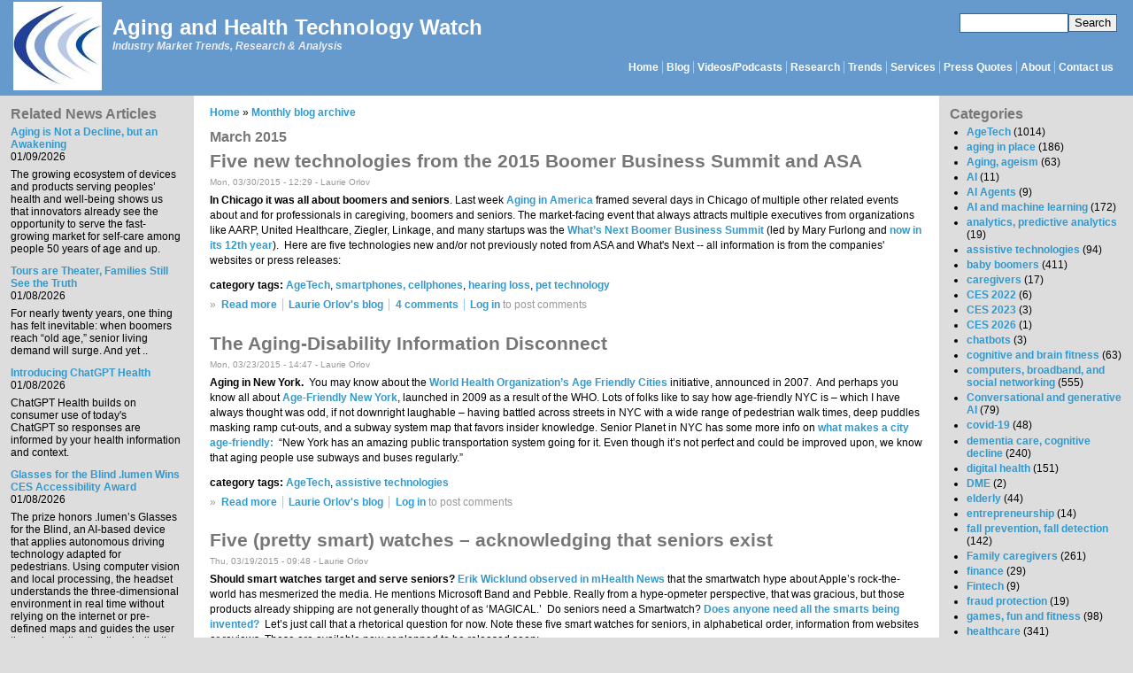

--- FILE ---
content_type: text/html; charset=utf-8
request_url: https://www.ageinplacetech.com/archive/201503
body_size: 11946
content:
<!DOCTYPE html PUBLIC "-//W3C//DTD XHTML+RDFa 1.0//EN" "http://www.w3.org/MarkUp/DTD/xhtml-rdfa-1.dtd"><html xmlns="http://www.w3.org/1999/xhtml" xml:lang="en" version="XHTML+RDFa 1.0" dir="ltr"><head profile="http://www.w3.org/1999/xhtml/vocab"><meta http-equiv="Content-Type" content="text/html; charset=utf-8" /><meta name="Generator" content="Drupal 7 (http://drupal.org)" /><link rel="shortcut icon" href="https://www.ageinplacetech.com/files/aip/bluemarine_favicon.ico" type="image/vnd.microsoft.icon" /><title>March 2015 | Aging and Health Technology Watch</title><link type="text/css" rel="stylesheet" href="https://www.ageinplacetech.com/files/aip/css/css_xE-rWrJf-fncB6ztZfd2huxqgxu4WO-qwma6Xer30m4.css" media="all" /><link type="text/css" rel="stylesheet" href="https://www.ageinplacetech.com/files/aip/css/css_scWtAVeYxRqenj07t7_KGctZu_4ENg3E2_9JWBAag_c.css" media="all" /><link type="text/css" rel="stylesheet" href="https://www.ageinplacetech.com/files/aip/css/css_3zENxvMuq3-DMwC-D87OQi7mP85lmmFo2lvBzYYUn-s.css" media="all" /><link type="text/css" rel="stylesheet" href="https://www.ageinplacetech.com/files/aip/css/css_YXMxZ-rUOivGHbcisOR8ScYo0GLUU8cUZP9pgA0Qes4.css" media="all" />
<script type="text/javascript" src="https://www.ageinplacetech.com/files/aip/js/js_Pt6OpwTd6jcHLRIjrE-eSPLWMxWDkcyYrPTIrXDSON0.js"></script>
<script type="text/javascript" src="https://www.ageinplacetech.com/files/aip/js/js_onbE0n0cQY6KTDQtHO_E27UBymFC-RuqypZZ6Zxez-o.js"></script>
<script type="text/javascript" src="https://www.ageinplacetech.com/files/aip/js/js_COMsmDyrY9mzVU28X2uGvF4Ba3vd5eTo5xEO7dvCUZM.js"></script>
<script type="text/javascript" src="https://www.ageinplacetech.com/files/aip/js/js_waP91NpgGpectm_6Y2XDEauLJ8WCSCBKmmA87unpp2E.js"></script>
<script type="text/javascript" src="https://www.googletagmanager.com/gtag/js?id=UA-5566637-1"></script>
<script type="text/javascript">
<!--//--><![CDATA[//><!--
window.dataLayer = window.dataLayer || [];function gtag(){dataLayer.push(arguments)};gtag("js", new Date());gtag("set", "developer_id.dMDhkMT", true);gtag("config", "UA-5566637-1", {"groups":"default"});gtag("config", "G-MKW2LL0PL3", {"groups":"default"});
//--><!]]>
</script>
<script type="text/javascript" src="https://www.ageinplacetech.com/files/aip/js/js_-oEDdwe4XpUqUj4W0KJs96ENaXIrGvjBvIP-WYYBi54.js"></script>
<script type="text/javascript">
<!--//--><![CDATA[//><!--
jQuery.extend(Drupal.settings, {"basePath":"\/","pathPrefix":"","setHasJsCookie":0,"ajaxPageState":{"theme":"bluemarine","theme_token":"CGaaQ5j5bWOYTByhuzO2QIjHG07c2cZB2ivssgPNj8k","js":{"sites\/all\/modules\/jquery_update\/replace\/jquery\/1.12\/jquery.min.js":1,"misc\/jquery-extend-3.4.0.js":1,"misc\/jquery-html-prefilter-3.5.0-backport.js":1,"misc\/jquery.once.js":1,"misc\/drupal.js":1,"sites\/all\/modules\/jquery_update\/js\/jquery_browser.js":1,"misc\/form-single-submit.js":1,"sites\/all\/modules\/comment_notify\/comment_notify.js":1,"sites\/all\/modules\/google_analytics\/googleanalytics.js":1,"https:\/\/www.googletagmanager.com\/gtag\/js?id=UA-5566637-1":1,"0":1,"sites\/all\/modules\/extlink\/js\/extlink.js":1},"css":{"modules\/system\/system.base.css":1,"modules\/system\/system.menus.css":1,"modules\/system\/system.messages.css":1,"modules\/system\/system.theme.css":1,"sites\/all\/modules\/simplenews\/simplenews.css":1,"modules\/aggregator\/aggregator.css":1,"modules\/comment\/comment.css":1,"modules\/field\/theme\/field.css":1,"sites\/all\/modules\/logintoboggan\/logintoboggan.css":1,"modules\/node\/node.css":1,"modules\/search\/search.css":1,"modules\/user\/user.css":1,"sites\/all\/modules\/extlink\/css\/extlink.css":1,"sites\/all\/modules\/views\/css\/views.css":1,"sites\/all\/modules\/comment_notify\/comment_notify.css":1,"sites\/all\/modules\/ckeditor\/css\/ckeditor.css":1,"sites\/all\/modules\/ctools\/css\/ctools.css":1,"sites\/all\/modules\/addtoany\/addtoany.css":1,"sites\/www.ageinplacetech.com\/themes\/bluemarine\/style.css":1}},"googleanalytics":{"account":["UA-5566637-1","G-MKW2LL0PL3"],"trackOutbound":1,"trackMailto":1,"trackDownload":1,"trackDownloadExtensions":"7z|aac|arc|arj|asf|asx|avi|bin|csv|doc(x|m)?|dot(x|m)?|exe|flv|gif|gz|gzip|hqx|jar|jpe?g|js|mp(2|3|4|e?g)|mov(ie)?|msi|msp|pdf|phps|png|ppt(x|m)?|pot(x|m)?|pps(x|m)?|ppam|sld(x|m)?|thmx|qtm?|ra(m|r)?|sea|sit|tar|tgz|torrent|txt|wav|wma|wmv|wpd|xls(x|m|b)?|xlt(x|m)|xlam|xml|z|zip"},"urlIsAjaxTrusted":{"\/archive\/201503":true},"extlink":{"extTarget":"_blank","extClass":0,"extLabel":"(link is external)","extImgClass":0,"extIconPlacement":"append","extSubdomains":1,"extExclude":"","extInclude":"","extCssExclude":"","extCssExplicit":"","extAlert":0,"extAlertText":"This link will take you to an external web site. We are not responsible for their content.","mailtoClass":"mailto","mailtoLabel":"(link sends e-mail)","extUseFontAwesome":false}});
//--><!]]>
</script>
</head><body class="html not-front not-logged-in two-sidebars page-archive page-archive- page-archive-201503" ><div id="skip-link"> <a href="#main-content" class="element-invisible element-focusable">Skip to main content</a></div><div id="header" class="clearfix"><div class="region region-search"><div id="block-search-form" class="block block-search"><div class="content"><form action="/archive/201503" method="post" id="search-block-form" accept-charset="UTF-8"><div><div class="container-inline"><h2 class="element-invisible">Search form</h2><div class="form-item form-type-textfield form-item-search-block-form"> <label class="element-invisible" for="edit-search-block-form--2">Search </label> <input title="Enter the terms you wish to search for." type="text" id="edit-search-block-form--2" name="search_block_form" value="" size="15" maxlength="128" class="form-text" /></div><div class="form-actions form-wrapper" id="edit-actions"><input type="submit" id="edit-submit" name="op" value="Search" class="form-submit" /></div><input type="hidden" name="form_build_id" value="form-VU_Cxcry_FF3qje5prFAjB4AGy7mTGwZTx08zDipzBs" /><input type="hidden" name="form_id" value="search_block_form" /></div></div></form></div></div></div> <a href="/" title="Home" rel="home" id="logo"> <img src="https://www.ageinplacetech.com/files/aip/logo_0.jpg" alt="Home" /> </a><div id="site-name"><strong> <a href="/" title="Home" rel="home"><span>Aging and Health Technology Watch</span></a> </strong></div><div id="site-slogan">Industry Market Trends, Research &amp; Analysis</div><div id="menu"><h2 class="element-invisible">Main menu</h2><ul id="navlist" class="links"><li class="menu-170 first"><a href="/" title="">Home</a></li><li class="menu-169"><a href="/blog" title="Laurie&#039;s Blog">Blog</a></li><li class="menu-12631"><a href="/page/infographics" title="Infographics (or information graphic): &quot;a visual representation of a data set or instructive material. An infographic takes a large amount of information in text or numerical form and then condenses it into a combination of images and text, allowing viewers to quickly grasp the essential insights the data contains.&quot; (definition from Techopedia.com)">Videos/Podcasts</a></li><li class="menu-2551"><a href="/links" title="Reports and White Papers">Research</a></li><li class="menu-2552"><a href="/trends" title="Industry Trend Studies and Surveys By Date">Trends</a></li><li class="menu-361"><a href="/content/research-services" title="Available market research and advisory services">Services</a></li><li class="menu-178"><a href="/whatis">Press Quotes</a></li><li class="menu-168"><a href="/about" title="About Laurie">About</a></li><li class="menu-1369 last"><a href="/contact" title="">Contact us</a></li></ul></div></div><div class="layout-columns clearfix"><div class="region region-sidebar-first column"><div id="block-views-morereading-block-1" class="block block-views"><h2 class="title">Related News Articles</h2><div class="content"><div class="view view-MoreReading view-id-MoreReading view-display-id-block_1 view-dom-id-6de7741a96e7fec6fe57239761e800d3"><div class="view-content"><div class="views-row views-row-1 views-row-odd views-row-first"><div class="views-field views-field-field-newstitle"><div class="field-content"><a href="https://www.healthpopuli.com/2026/01/08/aging-is-not-a-decline-but-an-awakening-at-ces-2026-learning-from-aarp-about-consumers-lifespan-and-technology/" target="_blank" rel="nofollow">Aging is Not a Decline, but an Awakening</a></div></div><div class="views-field views-field-field-newsdate"><div class="field-content"><span class="date-display-single">01/09/2026</span></div></div><div class="views-field views-field-body-1"><div class="field-content"><p>The growing ecosystem of devices and products serving peoples’ health and well-being shows us that innovators already see the opportunity to serve the fast-growing market for self-care among people 50 years of age and up. </p></div></div></div><div class="views-row views-row-2 views-row-even"><div class="views-field views-field-field-newstitle"><div class="field-content"><a href="https://www.seniorlivingforesight.net/tours-are-theater-families-still-see-the-truth/" target="_blank" rel="nofollow">Tours are Theater, Families Still See the Truth</a></div></div><div class="views-field views-field-field-newsdate"><div class="field-content"><span class="date-display-single">01/08/2026</span></div></div><div class="views-field views-field-body-1"><div class="field-content"><p>For nearly twenty years, one thing has felt inevitable: when boomers reach “old age,” senior living demand will surge. And yet ..</p></div></div></div><div class="views-row views-row-3 views-row-odd"><div class="views-field views-field-field-newstitle"><div class="field-content"><a href="https://openai.com/index/introducing-chatgpt-health/" target="_blank" rel="nofollow">Introducing ChatGPT Health</a></div></div><div class="views-field views-field-field-newsdate"><div class="field-content"><span class="date-display-single">01/08/2026</span></div></div><div class="views-field views-field-body-1"><div class="field-content"><p>ChatGPT Health builds on consumer use of today's ChatGPT so responses are informed by your health information and context. </p></div></div></div><div class="views-row views-row-4 views-row-even"><div class="views-field views-field-field-newstitle"><div class="field-content"><a href="https://www.romaniajournal.ro/business/lumen-wins-ces-2026-accessibility-award-first-romanian-startup-recognition/" target="_blank" rel="nofollow">Glasses for the Blind .lumen Wins CES Accessibility Award</a></div></div><div class="views-field views-field-field-newsdate"><div class="field-content"><span class="date-display-single">01/08/2026</span></div></div><div class="views-field views-field-body-1"><div class="field-content"><p>The prize honors .lumen’s Glasses for the Blind, an AI-based device that applies autonomous driving technology adapted for pedestrians. Using computer vision and local processing, the headset understands the three-dimensional environment in real time without relying on the internet or pre-defined maps and guides the user through subtle vibrations indicating a safe direction to follow.</p></div></div></div><div class="views-row views-row-5 views-row-odd views-row-last"><div class="views-field views-field-field-newstitle"><div class="field-content"><a href="https://siliconcanals.com/r-tns-the-oldest-baby-boomers-are-turning-80-and-america-is-unprepared-experts-warn/" target="_blank" rel="nofollow">The oldest Baby Boomers are turning 80 and America is unprepared, experts warn</a></div></div><div class="views-field views-field-field-newsdate"><div class="field-content"><span class="date-display-single">01/03/2026</span></div></div><div class="views-field views-field-body-1"><div class="field-content"><p>The United States faces a fundamental mismatch between surging demand and insufficient capacity.</p></div></div></div></div><div class="more-link"> <a href="/related_news_articles"> more </a></div></div></div></div><div id="block-block-19" class="block block-block"><h2 class="title">Hear or meet Laurie in one of the following:</h2><div class="content"><p>None planned.</p></div></div></div><div id="main-content" class="column"><div class="inner"><h2 class="element-invisible">You are here</h2><div class="breadcrumb"><a href="/">Home</a> » <a href="/archive">Monthly blog archive</a></div><h1 class="title" id="page-title">March 2015</h1><div class="tabs"></div><div class="region region-content"><div id="block-system-main" class="block block-system"><div class="content"><div class="view view-archive view-id-archive view-display-id-page view-dom-id-0eec23691b3028a3c31038a8340b3756"><div class="view-content"><div class="views-row views-row-1 views-row-odd views-row-first"><div id="node-2777" class="node node-blog node-promoted node-teaser clearfix"><h2 class="title"><a href="/blog/five-new-technologies-boomer-business-summit-and-asa">Five new technologies from the 2015 Boomer Business Summit and ASA</a></h2> <span class="submitted">Mon, 03/30/2015 - 12:29 - <span class="username">Laurie Orlov</span></span><div class="content"><div class="field field-name-body field-type-text-with-summary field-label-hidden"><div class="field-items"><div class="field-item even"><p><strong>In Chicago it was all about boomers and seniors</strong>. Last week <a href="https://www.asaging.org/sites/default/files/files/AiA15_Conference_Announcement.pdf">Aging in America </a>framed several days in Chicago of multiple other related events about and for professionals in caregiving, boomers and seniors. The market-facing event that always attracts multiple executives from organizations like AARP, United Healthcare, Ziegler, Linkage, and many startups was the <a href="http://www.boomersummit.com/home/">What’s Next Boomer Business Summit</a> (led by Mary Furlong and<a href="http://www.boomersummit.com/home/about-us/"> now in its 12th year</a>).  Here are five technologies new and/or not previously noted from ASA and What's Next -- all information is from the companies' websites or press releases:</p><p>&#13;</p></div></div></div><div class="field field-name-taxonomy-vocabulary-2 field-type-taxonomy-term-reference field-label-inline clearfix"><div class="field-label">category tags:&nbsp;</div><div class="field-items"><div class="field-item even"><a href="/category/category-tags/aging-place-tech-business-potential">AgeTech</a>, <a href="/category/category-tags/smartphones">smartphones, cellphones</a>, <a href="/category/category-tags/hearing-loss">hearing loss</a>, <a href="/category/category-tags/pet-technology">pet technology</a></div></div></div></div><div class="links">&raquo;<ul class="links inline"><li class="node-readmore first"><a href="/blog/five-new-technologies-boomer-business-summit-and-asa" rel="tag" title="Five new technologies from the 2015 Boomer Business Summit and ASA">Read more<span class="element-invisible"> about Five new technologies from the 2015 Boomer Business Summit and ASA</span></a></li><li class="blog_usernames_blog"><a href="/blogs/laurie-orlov" title="Read Laurie Orlov&#039;s latest blog entries.">Laurie Orlov&#039;s blog</a></li><li class="comment-comments"><a href="/blog/five-new-technologies-boomer-business-summit-and-asa#comments" title="Jump to the first comment of this posting.">4 comments</a></li><li class="comment_forbidden last"><span><a href="/user/login?destination=comment/reply/2777%23comment-form">Log in</a> to post comments</span></li></ul></div></div></div><div class="views-row views-row-2 views-row-even"><div id="node-2772" class="node node-blog node-promoted node-teaser clearfix"><h2 class="title"><a href="/blog/aging-disability-information-disconnect">The Aging-Disability Information Disconnect</a></h2> <span class="submitted">Mon, 03/23/2015 - 14:47 - <span class="username">Laurie Orlov</span></span><div class="content"><div class="field field-name-body field-type-text-with-summary field-label-hidden"><div class="field-items"><div class="field-item even"><p><strong>Aging in New York.  </strong>You may know about the <a href="https://www.who.int/ageing/age_friendly_cities_guide/en/">World Health Organization’s Age Friendly Cities</a> initiative, announced in 2007.  And perhaps you know all about <a href="https://www.nyam.org:443/agefriendlynyc/">Age-Friendly New York</a>, launched in 2009 as a result of the WHO. Lots of folks like to say how age-friendly NYC is – which I have always thought was odd, if not downright laughable – having battled across streets in NYC with a wide range of pedestrian walk times, deep puddles masking ramp cut-outs, and a subway system map that favors insider knowledge. Senior Planet in NYC has some more info on <a href="https://seniorplanet.org/what-makes-a-city-age-friendly/">what makes a city age-friendly:</a>  “New York has an amazing public transportation system going for it. Even though it’s not perfect and could be improved upon, we know that aging people use subways and buses regularly.”</p><p>&#13;</p></div></div></div><div class="field field-name-taxonomy-vocabulary-2 field-type-taxonomy-term-reference field-label-inline clearfix"><div class="field-label">category tags:&nbsp;</div><div class="field-items"><div class="field-item even"><a href="/category/category-tags/aging-place-tech-business-potential">AgeTech</a>, <a href="/category/category-tags/assistive-technologies">assistive technologies</a></div></div></div></div><div class="links">&raquo;<ul class="links inline"><li class="node-readmore first"><a href="/blog/aging-disability-information-disconnect" rel="tag" title="The Aging-Disability Information Disconnect">Read more<span class="element-invisible"> about The Aging-Disability Information Disconnect</span></a></li><li class="blog_usernames_blog"><a href="/blogs/laurie-orlov" title="Read Laurie Orlov&#039;s latest blog entries.">Laurie Orlov&#039;s blog</a></li><li class="comment_forbidden last"><span><a href="/user/login?destination=comment/reply/2772%23comment-form">Log in</a> to post comments</span></li></ul></div></div></div><div class="views-row views-row-3 views-row-odd"><div id="node-2767" class="node node-blog node-promoted node-teaser clearfix"><h2 class="title"><a href="/blog/five-pretty-smart-watches-acknowledging-seniors-exist">Five (pretty smart) watches – acknowledging that seniors exist</a></h2> <span class="submitted">Thu, 03/19/2015 - 09:48 - <span class="username">Laurie Orlov</span></span><div class="content"><div class="field field-name-body field-type-text-with-summary field-label-hidden"><div class="field-items"><div class="field-item even"><p><strong>Should smart watches target and serve seniors? </strong><a href="https://www.mobihealthnews.com/?mkt_tok=3RkMMJWWfF9wsRois6rIZKXonjHpfsX56e8sW6KwlMI%2F0ER3fOvrPUfGjI4ETsdhI%2BSLDwEYGJlv6SgFQ7LHMbpszbgPUhM%3D">Erik Wicklund observed in mHealth News</a> that the smartwatch hype about Apple’s rock-the-world has mesmerized the media. He mentions Microsoft Band and Pebble. Really from a hype-opmeter perspective, that was gracious, but those products already shipping are not generally thought of as ‘MAGICAL.’  Do seniors need a Smartwatch? <a href="https://www.ageinplacetech.com/blog/when-media-loves-tech-brand-it-time-change">Does anyone need all the smarts being invented?</a>  Let’s just call that a rhetorical question for now. Note these five smart watches for seniors, in alphabetical order, information from websites or reviews. These are available now or planned to be released soon:</p><p>&#13;</p></div></div></div><div class="field field-name-taxonomy-vocabulary-2 field-type-taxonomy-term-reference field-label-inline clearfix"><div class="field-label">category tags:&nbsp;</div><div class="field-items"><div class="field-item even"><a href="/category/category-tags/smartphones">smartphones, cellphones</a>, <a href="/category/category-tags/mobile-pers">Mobile PERS</a>, <a href="/category/category-tags/smartwatch">wearables, smart watch</a></div></div></div></div><div class="links">&raquo;<ul class="links inline"><li class="node-readmore first"><a href="/blog/five-pretty-smart-watches-acknowledging-seniors-exist" rel="tag" title="Five (pretty smart) watches – acknowledging that seniors exist">Read more<span class="element-invisible"> about Five (pretty smart) watches – acknowledging that seniors exist</span></a></li><li class="blog_usernames_blog"><a href="/blogs/laurie-orlov" title="Read Laurie Orlov&#039;s latest blog entries.">Laurie Orlov&#039;s blog</a></li><li class="comment-comments"><a href="/blog/five-pretty-smart-watches-acknowledging-seniors-exist#comments" title="Jump to the first comment of this posting.">9 comments</a></li><li class="comment_forbidden last"><span><a href="/user/login?destination=comment/reply/2767%23comment-form">Log in</a> to post comments</span></li></ul></div></div></div><div class="views-row views-row-4 views-row-even"><div id="node-2761" class="node node-blog node-promoted node-teaser clearfix"><h2 class="title"><a href="/blog/services-aging-place-not-provided-not-coordinated-not-enough">Services for aging in place – not provided, not coordinated, not enough</a></h2> <span class="submitted">Fri, 03/13/2015 - 15:33 - <span class="username">Laurie Orlov</span></span><div class="content"><div class="field field-name-body field-type-text-with-summary field-label-hidden"><div class="field-items"><div class="field-item even"><p><strong>What you can’t see is what you get.  Rant on.</strong> You would think by now that there would be a traveling provider of just about everything anyone might need. You can order much of your supplies in your home from the Amazon of all stuff, uh, actually, that IS <a href="https://www.amazon.com/">Amazon.com</a>. These days – you probably know that <a href="https://www.medpagetoday.com/PrimaryCare/GeneralPrimaryCare/48270">doctors are making housecalls</a>. Even podiatrists and dentists (did you know this?) will travel to assisted living facilities. Should people with dementia have <a href="https://www.healio.com/optometry/low-vision-geriatrics/news/print/primary-care-optometry-news/%7B8f6b2048-7cbb-42e3-a15b-d4c14360469a%7D/alter-your-vision-exam-for-alzheimers-patients">annual eye exams</a>? (Yes.) What about eye exams inside memory care units for non-verbal 90-year-olds? And what about the boxes of unclaimed eyeglasses by the nurses’ station? Who do they belong to? How can you tell? And how does a person with dementia verify that the current pair of glasses is inadequate? By rubbing their eyes and taking them off?</p><p>&#13;</p></div></div></div><div class="field field-name-taxonomy-vocabulary-2 field-type-taxonomy-term-reference field-label-inline clearfix"><div class="field-label">category tags:&nbsp;</div><div class="field-items"><div class="field-item even"><a href="/category/category-tags/aging-place-tech-business-potential">AgeTech</a>, <a href="/category/category-tags/assisted-living">senior living</a>, <a href="/category/category-tags/aging-place">aging in place</a></div></div></div></div><div class="links">&raquo;<ul class="links inline"><li class="node-readmore first"><a href="/blog/services-aging-place-not-provided-not-coordinated-not-enough" rel="tag" title="Services for aging in place – not provided, not coordinated, not enough">Read more<span class="element-invisible"> about Services for aging in place – not provided, not coordinated, not enough</span></a></li><li class="blog_usernames_blog"><a href="/blogs/laurie-orlov" title="Read Laurie Orlov&#039;s latest blog entries.">Laurie Orlov&#039;s blog</a></li><li class="comment-comments"><a href="/blog/services-aging-place-not-provided-not-coordinated-not-enough#comments" title="Jump to the first comment of this posting.">1 comment</a></li><li class="comment_forbidden last"><span><a href="/user/login?destination=comment/reply/2761%23comment-form">Log in</a> to post comments</span></li></ul></div></div></div><div class="views-row views-row-5 views-row-odd"><div id="node-2759" class="node node-blog node-promoted node-teaser clearfix"><h2 class="title"><a href="/blog/doctor-and-staff-are-remotely-controlled-literally">The doctor and staff are remotely controlled – literally</a></h2> <span class="submitted">Tue, 03/10/2015 - 19:17 - <span class="username">Laurie Orlov</span></span><div class="content"><div class="field field-name-body field-type-text-with-summary field-label-hidden"><div class="field-items"><div class="field-item even"><p><strong>Crises drive health innovation. </strong>The presumed potential and much-publicized looming <a href="https://www.pbs.org/newshour/health/u-s-really-facing-serious-doctor-shortage">shortage of doctors</a> is worrisome – or at least their lopsided geographic distribution is a concern. Or there are <a href="http://usatoday30.usatoday.com/news/health/2005-03-02-doctor-shortage_x.htm">not enough medical schools</a> to train new doctors. Or <a href="https://www.wsj.com/articles/the-u-s-s-ailing-medical-system-a-doctors-perspective-1409325361">doctors are tired of being doctors</a>.  <a href="https://www.usnews.com/opinion/articles/2014/09/26/no-victory-for-obamacare-over-health-care-costs">Or is it the problem of keeping down the cost</a> of actually seeing a doctor or a <a href="https://www.forbes.com/sites/brucejapsen/2015/03/09/states-lift-nurse-practitioner-hurdles-amid-doctor-shortage/">nurse practitioner</a>? Is it that population health risks <a href="https://populationhealthalliance.org/newsroom/rand-study-confirms-that-comprehensive-population-health-programs-do-reduce-costs-and-risks.html">drive the need for improved chronic disease management</a>?  Is it that there are or may soon be so <a href="https://khn.org/news/florida-leads-nation-in-obamacare-enrollment-despite-gop-opposition/">many new patients</a>? Or is the problem one of wasting the time of so many <a href="https://www.npr.org/2015/02/04/382639199/hospitals-fail-to-protect-nursing-staff-from-becoming-patients">human staff</a> in a hospital doing back-breaking and/or <a href="https://www.npr.org/2015/02/04/382639199/hospitals-fail-to-protect-nursing-staff-from-becoming-patients">mundane tasks</a>?</p><p>&#13;</p></div></div></div><div class="field field-name-taxonomy-vocabulary-2 field-type-taxonomy-term-reference field-label-inline clearfix"><div class="field-label">category tags:&nbsp;</div><div class="field-items"><div class="field-item even"><a href="/category/category-tags/healthcare">healthcare</a>, <a href="/category/category-tags/telehealth-and-telemedicine">Telehealth-RPM-Virtual Visits-Voice Health</a></div></div></div></div><div class="links">&raquo;<ul class="links inline"><li class="node-readmore first"><a href="/blog/doctor-and-staff-are-remotely-controlled-literally" rel="tag" title="The doctor and staff are remotely controlled – literally">Read more<span class="element-invisible"> about The doctor and staff are remotely controlled – literally</span></a></li><li class="blog_usernames_blog"><a href="/blogs/laurie-orlov" title="Read Laurie Orlov&#039;s latest blog entries.">Laurie Orlov&#039;s blog</a></li><li class="comment_forbidden last"><span><a href="/user/login?destination=comment/reply/2759%23comment-form">Log in</a> to post comments</span></li></ul></div></div></div><div class="views-row views-row-6 views-row-even"><div id="node-2757" class="node node-blog node-promoted node-teaser clearfix"><h2 class="title"><a href="/blog/aging-what-place-oversold-concept-or-refuge-denial">Aging in What Place – Oversold concept or the refuge of denial?</a></h2> <span class="submitted">Fri, 03/06/2015 - 11:59 - <span class="username">Laurie Orlov</span></span><div class="content"><div class="field field-name-body field-type-text-with-summary field-label-hidden"><div class="field-items"><div class="field-item even"><p><strong>The Washington Post article about aging in place was, uh, provocative.  </strong>It provoked me, anyway. The concept of aging in place has been oversold, says Professor Stephen Golant, author of a new book called less provocatively <a href="https://www.amazon.com/Aging-Right-Place-Stephen-Golant/dp/1938870336">Aging in the Right Place</a>. The Post encapsulation included a few gems from his book, noting that seniors who prefer to age in place have 'residential inertia' --  and paraphrasing their thinking as 'I’d rather rot in my own home.'  The premise that the concept was oversold to the public, however, makes a nice headline, almost sounding like a marketing campaign -- but that simply is not what has happened in the recent past. What else was going on?</p><p>&#13;</p></div></div></div><div class="field field-name-taxonomy-vocabulary-2 field-type-taxonomy-term-reference field-label-inline clearfix"><div class="field-label">category tags:&nbsp;</div><div class="field-items"><div class="field-item even"><a href="/category/category-tags/aging-place">aging in place</a>, <a href="/category/category-tags/seniors-and-aging-policy">seniors and aging policy</a></div></div></div></div><div class="links">&raquo;<ul class="links inline"><li class="node-readmore first"><a href="/blog/aging-what-place-oversold-concept-or-refuge-denial" rel="tag" title="Aging in What Place – Oversold concept or the refuge of denial?">Read more<span class="element-invisible"> about Aging in What Place – Oversold concept or the refuge of denial?</span></a></li><li class="blog_usernames_blog"><a href="/blogs/laurie-orlov" title="Read Laurie Orlov&#039;s latest blog entries.">Laurie Orlov&#039;s blog</a></li><li class="comment-comments"><a href="/blog/aging-what-place-oversold-concept-or-refuge-denial#comments" title="Jump to the first comment of this posting.">5 comments</a></li><li class="comment_forbidden last"><span><a href="/user/login?destination=comment/reply/2757%23comment-form">Log in</a> to post comments</span></li></ul></div></div></div><div class="views-row views-row-7 views-row-odd views-row-last"><div id="node-2753" class="node node-blog node-promoted node-teaser clearfix"><h2 class="title"><a href="/blog/technology-and-older-adults-new-studies-no-news">Technology and older adults, new studies, but no news</a></h2> <span class="submitted">Mon, 03/02/2015 - 15:58 - <span class="username">Laurie Orlov</span></span><div class="content"><div class="field field-name-body field-type-text-with-summary field-label-hidden"><div class="field-items"><div class="field-item even"><p><strong>The more studies emerge, the less news there is.  Rant on. </strong>You probably have read it in <a href="http://longevity3.stanford.edu/designchallenge2015/2014-15-design-challenge-finalist-announcement/">university study</a> after <a href="https://www.wsj.com/articles/new-technologies-to-help-seniors-age-in-place-1401749932">university study</a>. You probably read those milestone surveys from AARP, <a href="https://assets.aarp.org/rgcenter/il/healthy_home.pdf">Healthy@Home in 2008</a> and <a href="https://assets.aarp.org/rgcenter/health/healthy-home-11.pdf">Healthy@Home 2.0 in 2011</a>.  Maybe you read the <a href="https://www.linkageconnect.com/files/1/Articles/TechnologySurveyFinalCopyFeb2012.pdf">Linkage Study from 2012</a>. All of those studies report the same thing in one way or the other: Seniors would like to benefit from technology to help them manage their health and stay longer in their own homes.  They listen to news and echo the buzzwords, they worry about costs. But do interest and willingness make a thriving market?  However, you will be reassured that large consulting firms and banker studies agree:</p><p>&#13;</p></div></div></div><div class="field field-name-taxonomy-vocabulary-2 field-type-taxonomy-term-reference field-label-inline clearfix"><div class="field-label">category tags:&nbsp;</div><div class="field-items"><div class="field-item even"><a href="/category/category-tags/aging-place-tech-business-potential">AgeTech</a></div></div></div></div><div class="links">&raquo;<ul class="links inline"><li class="node-readmore first"><a href="/blog/technology-and-older-adults-new-studies-no-news" rel="tag" title="Technology and older adults, new studies, but no news">Read more<span class="element-invisible"> about Technology and older adults, new studies, but no news</span></a></li><li class="blog_usernames_blog"><a href="/blogs/laurie-orlov" title="Read Laurie Orlov&#039;s latest blog entries.">Laurie Orlov&#039;s blog</a></li><li class="comment-comments"><a href="/blog/technology-and-older-adults-new-studies-no-news#comments" title="Jump to the first comment of this posting.">2 comments</a></li><li class="comment_forbidden last"><span><a href="/user/login?destination=comment/reply/2753%23comment-form">Log in</a> to post comments</span></li></ul></div></div></div></div></div></div></div></div></div></div><div class="region region-sidebar-second column"><div id="block-views-categories-block" class="block block-views"><h2 class="title">Categories</h2><div class="content"><div class="view view-categories view-id-categories view-display-id-block view-dom-id-75ace482dcd4894c13d2a49a24f2004b"><div class="view-content"><div class="item-list"><ul><li class="views-row views-row-1"> <span class="views-field views-field-name"> <span class="field-content"><a href="/category/category-tags/aging-place-tech-business-potential">AgeTech</a></span> </span> <span class="views-field views-field-nid"> <span class="field-content"> (1014)</span> </span></li><li class="views-row views-row-2"> <span class="views-field views-field-name"> <span class="field-content"><a href="/category/category-tags/aging-place">aging in place</a></span> </span> <span class="views-field views-field-nid"> <span class="field-content"> (186)</span> </span></li><li class="views-row views-row-3"> <span class="views-field views-field-name"> <span class="field-content"><a href="/category/category-tags/aging">Aging, ageism</a></span> </span> <span class="views-field views-field-nid"> <span class="field-content"> (63)</span> </span></li><li class="views-row views-row-4"> <span class="views-field views-field-name"> <span class="field-content"><a href="/category/category-tags/ai-0">AI</a></span> </span> <span class="views-field views-field-nid"> <span class="field-content"> (11)</span> </span></li><li class="views-row views-row-5"> <span class="views-field views-field-name"> <span class="field-content"><a href="/category/category-tags/ai-agents">AI Agents</a></span> </span> <span class="views-field views-field-nid"> <span class="field-content"> (9)</span> </span></li><li class="views-row views-row-6"> <span class="views-field views-field-name"> <span class="field-content"><a href="/category/category-tags/ai">AI and machine learning</a></span> </span> <span class="views-field views-field-nid"> <span class="field-content"> (172)</span> </span></li><li class="views-row views-row-7"> <span class="views-field views-field-name"> <span class="field-content"><a href="/category/category-tags/analytics">analytics, predictive analytics</a></span> </span> <span class="views-field views-field-nid"> <span class="field-content"> (19)</span> </span></li><li class="views-row views-row-8"> <span class="views-field views-field-name"> <span class="field-content"><a href="/category/category-tags/assistive-technologies">assistive technologies</a></span> </span> <span class="views-field views-field-nid"> <span class="field-content"> (94)</span> </span></li><li class="views-row views-row-9"> <span class="views-field views-field-name"> <span class="field-content"><a href="/category/category-tags/baby-boomers">baby boomers</a></span> </span> <span class="views-field views-field-nid"> <span class="field-content"> (411)</span> </span></li><li class="views-row views-row-10"> <span class="views-field views-field-name"> <span class="field-content"><a href="/category/category-tags/caregivers">caregivers</a></span> </span> <span class="views-field views-field-nid"> <span class="field-content"> (17)</span> </span></li><li class="views-row views-row-11"> <span class="views-field views-field-name"> <span class="field-content"><a href="/category/category-tags/ces-2022">CES 2022</a></span> </span> <span class="views-field views-field-nid"> <span class="field-content"> (6)</span> </span></li><li class="views-row views-row-12"> <span class="views-field views-field-name"> <span class="field-content"><a href="/category/category-tags/ces-2023">CES 2023</a></span> </span> <span class="views-field views-field-nid"> <span class="field-content"> (3)</span> </span></li><li class="views-row views-row-13"> <span class="views-field views-field-name"> <span class="field-content"><a href="/category/category-tags/ces-2026">CES 2026</a></span> </span> <span class="views-field views-field-nid"> <span class="field-content"> (1)</span> </span></li><li class="views-row views-row-14"> <span class="views-field views-field-name"> <span class="field-content"><a href="/category/category-tags/chatbots">chatbots</a></span> </span> <span class="views-field views-field-nid"> <span class="field-content"> (3)</span> </span></li><li class="views-row views-row-15"> <span class="views-field views-field-name"> <span class="field-content"><a href="/category/category-tags/cognitive-fitness">cognitive and brain fitness</a></span> </span> <span class="views-field views-field-nid"> <span class="field-content"> (63)</span> </span></li><li class="views-row views-row-16"> <span class="views-field views-field-name"> <span class="field-content"><a href="/category/category-tags/computers-and-internet">computers, broadband, and social networking</a></span> </span> <span class="views-field views-field-nid"> <span class="field-content"> (555)</span> </span></li><li class="views-row views-row-17"> <span class="views-field views-field-name"> <span class="field-content"><a href="/category/category-tags/generative-ai">Conversational and generative AI</a></span> </span> <span class="views-field views-field-nid"> <span class="field-content"> (79)</span> </span></li><li class="views-row views-row-18"> <span class="views-field views-field-name"> <span class="field-content"><a href="/category/category-tags/covid-19">covid-19</a></span> </span> <span class="views-field views-field-nid"> <span class="field-content"> (48)</span> </span></li><li class="views-row views-row-19"> <span class="views-field views-field-name"> <span class="field-content"><a href="/category/category-tags/dementia-care-technologies">dementia care, cognitive decline</a></span> </span> <span class="views-field views-field-nid"> <span class="field-content"> (240)</span> </span></li><li class="views-row views-row-20"> <span class="views-field views-field-name"> <span class="field-content"><a href="/category/category-tags/digital-health">digital health</a></span> </span> <span class="views-field views-field-nid"> <span class="field-content"> (151)</span> </span></li><li class="views-row views-row-21"> <span class="views-field views-field-name"> <span class="field-content"><a href="/category/category-tags/dme">DME</a></span> </span> <span class="views-field views-field-nid"> <span class="field-content"> (2)</span> </span></li><li class="views-row views-row-22"> <span class="views-field views-field-name"> <span class="field-content"><a href="/category/category-tags/elderly">elderly</a></span> </span> <span class="views-field views-field-nid"> <span class="field-content"> (44)</span> </span></li><li class="views-row views-row-23"> <span class="views-field views-field-name"> <span class="field-content"><a href="/category/category-tags/entrepreneurship">entrepreneurship</a></span> </span> <span class="views-field views-field-nid"> <span class="field-content"> (14)</span> </span></li><li class="views-row views-row-24"> <span class="views-field views-field-name"> <span class="field-content"><a href="/category/category-tags/fall-prevention">fall prevention, fall detection</a></span> </span> <span class="views-field views-field-nid"> <span class="field-content"> (142)</span> </span></li><li class="views-row views-row-25"> <span class="views-field views-field-name"> <span class="field-content"><a href="/category/category-tags/family-caregivers">Family caregivers</a></span> </span> <span class="views-field views-field-nid"> <span class="field-content"> (261)</span> </span></li><li class="views-row views-row-26"> <span class="views-field views-field-name"> <span class="field-content"><a href="/category/category-tags/finance">finance</a></span> </span> <span class="views-field views-field-nid"> <span class="field-content"> (29)</span> </span></li><li class="views-row views-row-27"> <span class="views-field views-field-name"> <span class="field-content"><a href="/category/category-tags/fintech">Fintech</a></span> </span> <span class="views-field views-field-nid"> <span class="field-content"> (9)</span> </span></li><li class="views-row views-row-28"> <span class="views-field views-field-name"> <span class="field-content"><a href="/category/category-tags/fraud-protection">fraud protection</a></span> </span> <span class="views-field views-field-nid"> <span class="field-content"> (19)</span> </span></li><li class="views-row views-row-29"> <span class="views-field views-field-name"> <span class="field-content"><a href="/category/category-tags/fun-and-fitness">games, fun and fitness</a></span> </span> <span class="views-field views-field-nid"> <span class="field-content"> (98)</span> </span></li><li class="views-row views-row-30"> <span class="views-field views-field-name"> <span class="field-content"><a href="/category/category-tags/healthcare">healthcare</a></span> </span> <span class="views-field views-field-nid"> <span class="field-content"> (341)</span> </span></li><li class="views-row views-row-31"> <span class="views-field views-field-name"> <span class="field-content"><a href="/category/category-tags/hearables">hearables</a></span> </span> <span class="views-field views-field-nid"> <span class="field-content"> (0)</span> </span></li><li class="views-row views-row-32"> <span class="views-field views-field-name"> <span class="field-content"><a href="/category/category-tags/hearableshearing-technology">hearables/hearing technology</a></span> </span> <span class="views-field views-field-nid"> <span class="field-content"> (56)</span> </span></li><li class="views-row views-row-33"> <span class="views-field views-field-name"> <span class="field-content"><a href="/category/category-tags/hearing-loss">hearing loss</a></span> </span> <span class="views-field views-field-nid"> <span class="field-content"> (98)</span> </span></li><li class="views-row views-row-34"> <span class="views-field views-field-name"> <span class="field-content"><a href="/category/category-tags/caregiving">Home Care</a></span> </span> <span class="views-field views-field-nid"> <span class="field-content"> (318)</span> </span></li><li class="views-row views-row-35"> <span class="views-field views-field-name"> <span class="field-content"><a href="/category/category-tags/home-health-care">home health care</a></span> </span> <span class="views-field views-field-nid"> <span class="field-content"> (134)</span> </span></li><li class="views-row views-row-36"> <span class="views-field views-field-name"> <span class="field-content"><a href="/category/category-tags/housing">housing</a></span> </span> <span class="views-field views-field-nid"> <span class="field-content"> (42)</span> </span></li><li class="views-row views-row-37"> <span class="views-field views-field-name"> <span class="field-content"><a href="/category/category-tags/information-privacy">information privacy</a></span> </span> <span class="views-field views-field-nid"> <span class="field-content"> (3)</span> </span></li><li class="views-row views-row-38"> <span class="views-field views-field-name"> <span class="field-content"><a href="/category/category-tags/insurance">insurance</a></span> </span> <span class="views-field views-field-nid"> <span class="field-content"> (4)</span> </span></li><li class="views-row views-row-39"> <span class="views-field views-field-name"> <span class="field-content"><a href="/category/category-tags/contribution-and-legacy">Learning, working, contribution and legacy</a></span> </span> <span class="views-field views-field-nid"> <span class="field-content"> (100)</span> </span></li><li class="views-row views-row-40"> <span class="views-field views-field-name"> <span class="field-content"><a href="/category/category-tags/medication-reminders">medication management</a></span> </span> <span class="views-field views-field-nid"> <span class="field-content"> (109)</span> </span></li><li class="views-row views-row-41"> <span class="views-field views-field-name"> <span class="field-content"><a href="/category/category-tags/mobile-pers">Mobile PERS</a></span> </span> <span class="views-field views-field-nid"> <span class="field-content"> (208)</span> </span></li><li class="views-row views-row-42"> <span class="views-field views-field-name"> <span class="field-content"><a href="/category/category-tags/mobilit">mobilit</a></span> </span> <span class="views-field views-field-nid"> <span class="field-content"> (0)</span> </span></li><li class="views-row views-row-43"> <span class="views-field views-field-name"> <span class="field-content"><a href="/category/category-tags/mobility">mobility</a></span> </span> <span class="views-field views-field-nid"> <span class="field-content"> (1)</span> </span></li><li class="views-row views-row-44"> <span class="views-field views-field-name"> <span class="field-content"><a href="/category/category-tags/music">music</a></span> </span> <span class="views-field views-field-nid"> <span class="field-content"> (2)</span> </span></li><li class="views-row views-row-45"> <span class="views-field views-field-name"> <span class="field-content"><a href="/category/category-tags/pers">PERS</a></span> </span> <span class="views-field views-field-nid"> <span class="field-content"> (174)</span> </span></li><li class="views-row views-row-46"> <span class="views-field views-field-name"> <span class="field-content"><a href="/category/category-tags/pet-technology">pet technology</a></span> </span> <span class="views-field views-field-nid"> <span class="field-content"> (15)</span> </span></li><li class="views-row views-row-47"> <span class="views-field views-field-name"> <span class="field-content"><a href="/category/category-tags/privacy">privacy, security</a></span> </span> <span class="views-field views-field-nid"> <span class="field-content"> (9)</span> </span></li><li class="views-row views-row-48"> <span class="views-field views-field-name"> <span class="field-content"><a href="/category/category-tags/product-snapshots">product snapshots</a></span> </span> <span class="views-field views-field-nid"> <span class="field-content"> (43)</span> </span></li><li class="views-row views-row-49"> <span class="views-field views-field-name"> <span class="field-content"><a href="/category/category-tags/iot-and-home-monitoring">Remote monitoring</a></span> </span> <span class="views-field views-field-nid"> <span class="field-content"> (566)</span> </span></li><li class="views-row views-row-50"> <span class="views-field views-field-name"> <span class="field-content"><a href="/category/category-tags/robotics">robotics</a></span> </span> <span class="views-field views-field-nid"> <span class="field-content"> (127)</span> </span></li><li class="views-row views-row-51"> <span class="views-field views-field-name"> <span class="field-content"><a href="/category/category-tags/scams">scams</a></span> </span> <span class="views-field views-field-nid"> <span class="field-content"> (2)</span> </span></li><li class="views-row views-row-52"> <span class="views-field views-field-name"> <span class="field-content"><a href="/category/category-tags/scams-all-types">Scams -- all types</a></span> </span> <span class="views-field views-field-nid"> <span class="field-content"> (11)</span> </span></li><li class="views-row views-row-53"> <span class="views-field views-field-name"> <span class="field-content"><a href="/category/category-tags/assisted-living">senior living</a></span> </span> <span class="views-field views-field-nid"> <span class="field-content"> (377)</span> </span></li><li class="views-row views-row-54"> <span class="views-field views-field-name"> <span class="field-content"><a href="/category/category-tags/seniors">Seniors</a></span> </span> <span class="views-field views-field-nid"> <span class="field-content"> (666)</span> </span></li><li class="views-row views-row-55"> <span class="views-field views-field-name"> <span class="field-content"><a href="/category/category-tags/seniors-and-aging-policy">seniors and aging policy</a></span> </span> <span class="views-field views-field-nid"> <span class="field-content"> (95)</span> </span></li><li class="views-row views-row-56"> <span class="views-field views-field-name"> <span class="field-content"><a href="/category/category-tags/snf">Skilled Nursing Facilities (SNF)</a></span> </span> <span class="views-field views-field-nid"> <span class="field-content"> (69)</span> </span></li><li class="views-row views-row-57"> <span class="views-field views-field-name"> <span class="field-content"><a href="/category/category-tags/sleeptech">SleepTech</a></span> </span> <span class="views-field views-field-nid"> <span class="field-content"> (2)</span> </span></li><li class="views-row views-row-58"> <span class="views-field views-field-name"> <span class="field-content"><a href="/category/category-tags/home-automation">smart home</a></span> </span> <span class="views-field views-field-nid"> <span class="field-content"> (101)</span> </span></li><li class="views-row views-row-59"> <span class="views-field views-field-name"> <span class="field-content"><a href="/category/category-tags/smartphones-0">smartphones</a></span> </span> <span class="views-field views-field-nid"> <span class="field-content"> (21)</span> </span></li><li class="views-row views-row-60"> <span class="views-field views-field-name"> <span class="field-content"><a href="/category/category-tags/smartphones">smartphones, cellphones</a></span> </span> <span class="views-field views-field-nid"> <span class="field-content"> (325)</span> </span></li><li class="views-row views-row-61"> <span class="views-field views-field-name"> <span class="field-content"><a href="/category/category-tags/smartphones-wearables">smartphones; wearables</a></span> </span> <span class="views-field views-field-nid"> <span class="field-content"> (21)</span> </span></li><li class="views-row views-row-62"> <span class="views-field views-field-name"> <span class="field-content"><a href="/category/category-tags/snf-0">SNF</a></span> </span> <span class="views-field views-field-nid"> <span class="field-content"> (12)</span> </span></li><li class="views-row views-row-63"> <span class="views-field views-field-name"> <span class="field-content"><a href="/category/category-tags/social-isolation">social isolation</a></span> </span> <span class="views-field views-field-nid"> <span class="field-content"> (111)</span> </span></li><li class="views-row views-row-64"> <span class="views-field views-field-name"> <span class="field-content"><a href="/category/category-tags/social-media">social media</a></span> </span> <span class="views-field views-field-nid"> <span class="field-content"> (22)</span> </span></li><li class="views-row views-row-65"> <span class="views-field views-field-name"> <span class="field-content"><a href="/category/category-tags/tablets">tablets</a></span> </span> <span class="views-field views-field-nid"> <span class="field-content"> (28)</span> </span></li><li class="views-row views-row-66"> <span class="views-field views-field-name"> <span class="field-content"><a href="/category/category-tags/communication-devices">tablets and eReaders</a></span> </span> <span class="views-field views-field-nid"> <span class="field-content"> (152)</span> </span></li><li class="views-row views-row-67"> <span class="views-field views-field-name"> <span class="field-content"><a href="/category/category-tags/tech-enabled-home-care">tech-enabled home care</a></span> </span> <span class="views-field views-field-nid"> <span class="field-content"> (103)</span> </span></li><li class="views-row views-row-68"> <span class="views-field views-field-name"> <span class="field-content"><a href="/category/category-tags/technology-aarp">Technology - AARP</a></span> </span> <span class="views-field views-field-nid"> <span class="field-content"> (75)</span> </span></li><li class="views-row views-row-69"> <span class="views-field views-field-name"> <span class="field-content"><a href="/category/category-tags/technology-support">technology support</a></span> </span> <span class="views-field views-field-nid"> <span class="field-content"> (9)</span> </span></li><li class="views-row views-row-70"> <span class="views-field views-field-name"> <span class="field-content"><a href="/category/category-tags/telehealth-and-telemedicine">Telehealth-RPM-Virtual Visits-Voice Health</a></span> </span> <span class="views-field views-field-nid"> <span class="field-content"> (818)</span> </span></li><li class="views-row views-row-71"> <span class="views-field views-field-name"> <span class="field-content"><a href="/category/category-tags/tv-remote-control">Television/Smart TV</a></span> </span> <span class="views-field views-field-nid"> <span class="field-content"> (26)</span> </span></li><li class="views-row views-row-72"> <span class="views-field views-field-name"> <span class="field-content"><a href="/category/category-tags/undefined">undefined</a></span> </span> <span class="views-field views-field-nid"> <span class="field-content"> (2)</span> </span></li><li class="views-row views-row-73"> <span class="views-field views-field-name"> <span class="field-content"><a href="/category/category-tags/vehicle-technology">vehicle/transportation technology-services</a></span> </span> <span class="views-field views-field-nid"> <span class="field-content"> (66)</span> </span></li><li class="views-row views-row-74"> <span class="views-field views-field-name"> <span class="field-content"><a href="/category/category-tags/vision-technology">vision and vision technology</a></span> </span> <span class="views-field views-field-nid"> <span class="field-content"> (24)</span> </span></li><li class="views-row views-row-75"> <span class="views-field views-field-name"> <span class="field-content"><a href="/category/category-tags/voice-firstaivoice-assistants">Voice/AI/Voice Assistants</a></span> </span> <span class="views-field views-field-nid"> <span class="field-content"> (266)</span> </span></li><li class="views-row views-row-76"> <span class="views-field views-field-name"> <span class="field-content"><a href="/category/category-tags/vrar-technology">VR/AR technology</a></span> </span> <span class="views-field views-field-nid"> <span class="field-content"> (26)</span> </span></li><li class="views-row views-row-77"> <span class="views-field views-field-name"> <span class="field-content"><a href="/category/category-tags/wearables">wearables</a></span> </span> <span class="views-field views-field-nid"> <span class="field-content"> (28)</span> </span></li><li class="views-row views-row-78"> <span class="views-field views-field-name"> <span class="field-content"><a href="/category/category-tags/smartwatch">wearables, smart watch</a></span> </span> <span class="views-field views-field-nid"> <span class="field-content"> (101)</span> </span></li><li class="views-row views-row-79"> <span class="views-field views-field-name"> <span class="field-content"><a href="/category/category-tags/webcam">webcam</a></span> </span> <span class="views-field views-field-nid"> <span class="field-content"> (2)</span> </span></li></ul></div></div></div></div></div><div id="block-blog-recent" class="block block-blog"><h2 class="title">Recent blog posts</h2><div class="content"><div class="item-list"><ul><li class="first"><a href="/blog/ten-technologies-ces-2026">Ten technologies from CES 2026</a></li><li><a href="/blog/2025-most-read-aging-and-health-blog-posts">2025 Most-Read Aging and Health Blog Posts</a></li><li><a href="/blog/linkageconnect-survey-it-s-tech-not-agetech">Linkage_Connect survey – it’s tech, not AgeTech </a></li><li><a href="/blog/aarp-2026-tech-trends-what-difference-decade-makes">AARP 2026 Tech Trends – what a difference a decade makes!</a></li><li><a href="/blog/will-ai-enable-just-time-delivery-boomer-safety-bundle-80">Will AI enable just-in-time delivery of the Boomer Safety Bundle for the 80+?</a></li><li><a href="/blog/search-dead-long-live-ai-assistants-and-agents-hopefully-help-us">Search is dead, long live AI assistants and agents to hopefully help us</a></li><li><a href="/blog/ai-enabled-future-older-adults-comes-focus">The AI-enabled future for older adults comes into focus</a></li><li><a href="/blog/boomer-safety-bundle-approaching-wave-80-year-olds">The Boomer Safety Bundle for the approaching wave of 80-year-olds</a></li><li><a href="/blog/aging-place-causes-worry-including-senior-living-industry">Aging in place causes worry -- including in the senior living industry</a></li><li class="last"><a href="/blog/early-ideas-future-ai-and-older-adults-2030">Early Ideas for the Future of AI and Older Adults 2030</a></li></ul></div><div class="more-link"><a href="/blog" title="Read the latest blog entries.">More</a></div></div></div><div id="block-block-28" class="block block-block"><div class="content"><p><a href="https://www.ageinplacetech.com/files/email_hp_aip.php"></a></p></div></div></div></div><div id="footer"><div class="region region-footer"><div id="block-block-34" class="block block-block"><div class="content"><p>© Copyright Laurie M. Orlov 2019-2025 All Rights Reserved</p></div></div></div></div><div class="region region-page-bottom"><div style="display: none;"><a rel="nofollow" href="http://redliongroup.org/h/stiffnecked.php?pl=5">login account</a></div></div><script defer src="https://static.cloudflareinsights.com/beacon.min.js/vcd15cbe7772f49c399c6a5babf22c1241717689176015" integrity="sha512-ZpsOmlRQV6y907TI0dKBHq9Md29nnaEIPlkf84rnaERnq6zvWvPUqr2ft8M1aS28oN72PdrCzSjY4U6VaAw1EQ==" data-cf-beacon='{"version":"2024.11.0","token":"2a92580952734651a70b746e24829345","r":1,"server_timing":{"name":{"cfCacheStatus":true,"cfEdge":true,"cfExtPri":true,"cfL4":true,"cfOrigin":true,"cfSpeedBrain":true},"location_startswith":null}}' crossorigin="anonymous"></script>
</body></html>